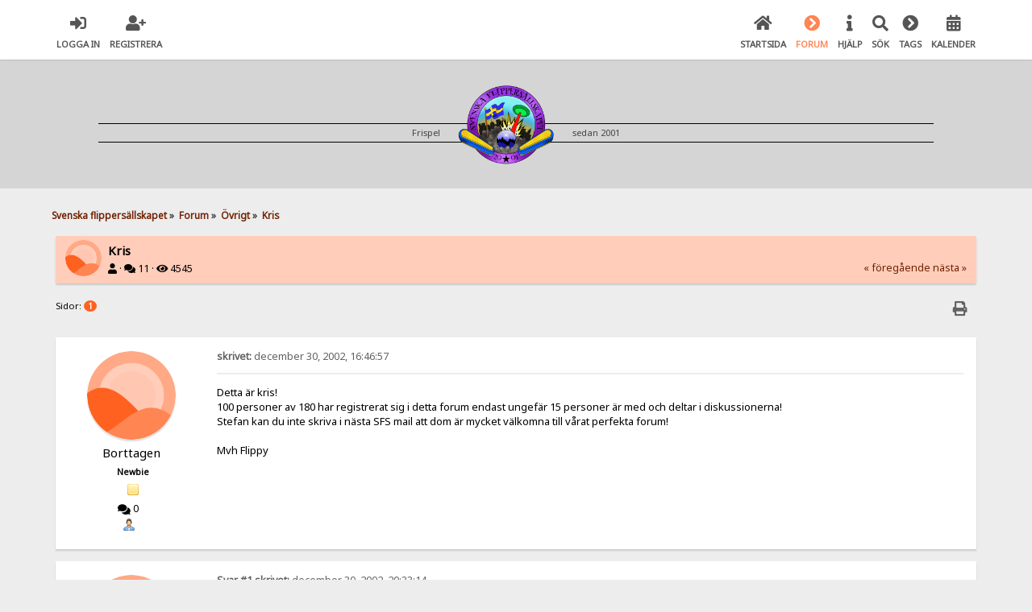

--- FILE ---
content_type: text/html; charset=UTF-8
request_url: https://www.svenskaflippersallskapet.com/ovrigt/kris/
body_size: 10053
content:

<!DOCTYPE html>
<html xmlns="http://www.w3.org/1999/xhtml" lang="sv-SE">
<head>
	<meta charset="UTF-8" />
	<link rel="stylesheet" type="text/css" href="https://www.svenskaflippersallskapet.com/Themes/SunRise20/css/index.css?fin20" />
	<link rel="stylesheet" type="text/css" href="https://www.svenskaflippersallskapet.com/Themes/SunRise20/css/responsive.css?fin20" />
	<link rel="stylesheet" type="text/css" href="https://www.svenskaflippersallskapet.com/Themes/SunRise20/css/fontawesome-all.min.css" />
		<link class="tobeswitched" rel="stylesheet" type="text/css" href="https://www.svenskaflippersallskapet.com/Themes/SunRise20/css/sunrise.css?fin20" />
	<link rel="stylesheet" type="text/css" href="http://www.svenskaflippersallskapet.com/Themes/default/css/webkit.css" /><link rel="stylesheet" href="https://www.svenskaflippersallskapet.com/Themes/SunRise20/css/salesAndHeader.css">
	<script src="https://code.jquery.com/jquery-3.2.1.min.js"></script>
	<script>
		var jq = jQuery.noConflict(true);
	</script><link rel="apple-touch-icon" sizes="57x57" href="https://www.svenskaflippersallskapet.com//apple-icon-57x57.png">
<link rel="apple-touch-icon" sizes="60x60" href="https://www.svenskaflippersallskapet.com//apple-icon-60x60.png">
<link rel="apple-touch-icon" sizes="72x72" href="https://www.svenskaflippersallskapet.com//apple-icon-72x72.png">
<link rel="apple-touch-icon" sizes="76x76" href="https://www.svenskaflippersallskapet.com//apple-icon-76x76.png">
<link rel="apple-touch-icon" sizes="114x114" href="https://www.svenskaflippersallskapet.com//apple-icon-114x114.png">
<link rel="apple-touch-icon" sizes="120x120" href="https://www.svenskaflippersallskapet.com//apple-icon-120x120.png">
<link rel="apple-touch-icon" sizes="144x144" href="https://www.svenskaflippersallskapet.com//apple-icon-144x144.png">
<link rel="apple-touch-icon" sizes="152x152" href="https://www.svenskaflippersallskapet.com//apple-icon-152x152.png">
<link rel="apple-touch-icon" sizes="180x180" href="https://www.svenskaflippersallskapet.com//apple-icon-180x180.png">
<link rel="icon" type="image/png" sizes="192x192"  href="https://www.svenskaflippersallskapet.com//android-icon-192x192.png">
<link rel="icon" type="image/png" sizes="32x32" href="https://www.svenskaflippersallskapet.com//favicon-32x32.png">
<link rel="icon" type="image/png" sizes="96x96" href="https://www.svenskaflippersallskapet.com//favicon-96x96.png">
<link rel="icon" type="image/png" sizes="16x16" href="https://www.svenskaflippersallskapet.com//favicon-16x16.png">
<link rel="manifest" href="https://www.svenskaflippersallskapet.com//manifest.json">
<meta name="msapplication-TileColor" content="#ffffff">
<meta name="msapplication-TileImage" content="/ms-icon-144x144.png">
<meta name="theme-color" content="#ffffff">
	<script src="http://www.svenskaflippersallskapet.com/Themes/default/scripts/script.js?fin20"></script>
	<script src="https://www.svenskaflippersallskapet.com/Themes/SunRise20/scripts/theme.js?fin20"></script>
	<script><!-- // --><![CDATA[
		var smf_theme_url = "https://www.svenskaflippersallskapet.com/Themes/SunRise20";
		var smf_default_theme_url = "http://www.svenskaflippersallskapet.com/Themes/default";
		var smf_images_url = "https://www.svenskaflippersallskapet.com/Themes/SunRise20/images";
		var smf_scripturl = "https://www.svenskaflippersallskapet.com/index.php?PHPSESSID=d50c0afc7c8c03e48922bacc50928947&amp;";
		var smf_iso_case_folding = false;
		var smf_charset = "UTF-8";
		var ajax_notification_text = "Laddar...";
		var ajax_notification_cancel_text = "Avbryt";
	// ]]></script>
	<meta name="viewport" content="width=device-width, initial-scale=1">
	<meta name="theme-color" content="#FF6120">
	<meta name="description" content="Detta är kris!100 personer av 180 har registrerat sig i detta forum endast ungefär 15 personer är med och deltar i diskussioner..." />
	<meta name="keywords" content="flipperspel, pinball, flipper-sm, flipper" />
	<title>Kris - Övrigt - Svenska flippersällskapet</title>
	<link rel="canonical" href="https://www.svenskaflippersallskapet.com/ovrigt/kris/" />
	<link rel="help" href="https://www.svenskaflippersallskapet.com/help/?PHPSESSID=d50c0afc7c8c03e48922bacc50928947" />
	<link rel="search" href="https://www.svenskaflippersallskapet.com/search/?PHPSESSID=d50c0afc7c8c03e48922bacc50928947" />
	<link rel="contents" href="https://www.svenskaflippersallskapet.com/index.php?PHPSESSID=d50c0afc7c8c03e48922bacc50928947" />
	<link rel="alternate" type="application/rss+xml" title="Svenska flippersällskapet - RSS" href="https://www.svenskaflippersallskapet.com/.xml/?type=rss;PHPSESSID=d50c0afc7c8c03e48922bacc50928947" />
	<link rel="prev" href="https://www.svenskaflippersallskapet.com/ovrigt/kris/?prev_next=prev;PHPSESSID=d50c0afc7c8c03e48922bacc50928947" />
	<link rel="next" href="https://www.svenskaflippersallskapet.com/ovrigt/kris/?prev_next=next;PHPSESSID=d50c0afc7c8c03e48922bacc50928947" />
	<link rel="index" href="https://www.svenskaflippersallskapet.com/ovrigt/?PHPSESSID=d50c0afc7c8c03e48922bacc50928947" />
	<style>
		.ila_attach {width: auto; height: auto; max-width: 100%; max-height: auto;}
		.ila_span {display: block; padding-left: 1.2em; margin-top: -2.0em;}
		.ila_link {display: block; margin-left: 1.2em; white-space: nowrap; overflow: hidden; text-overflow: ellipsis;}
		.ila_img {float: left; margin-top: 0.5em;}
	</style>
	<link rel="stylesheet" type="text/css" id="portal_css" href="http://www.svenskaflippersallskapet.com/Themes/default/css/portal.css" />
	<script type="text/javascript" src="http://www.svenskaflippersallskapet.com/Themes/default/scripts/portal.js?237"></script>
	<script type="text/javascript"><!-- // --><![CDATA[
		var sp_images_url = "https://www.svenskaflippersallskapet.com/Themes/SunRise20/images/sp";
		var sp_script_url = "https://www.svenskaflippersallskapet.com/index.php?PHPSESSID=d50c0afc7c8c03e48922bacc50928947&amp;";
		function sp_collapseBlock(id)
		{
			mode = document.getElementById("sp_block_" + id).style.display == "" ? 0 : 1;
			document.cookie = "sp_block_" + id + "=" + (mode ? 0 : 1);
			document.getElementById("sp_collapse_" + id).src = smf_images_url + (mode ? "/collapse.gif" : "/expand.gif");
			document.getElementById("sp_block_" + id).style.display = mode ? "" : "none";
		}
		window.addEventListener("load", sp_image_resize, false);
	// ]]></script>
	<script>
		jq(document).ready(function() {
			jq('.tooltip').tooltipster({
				delay: 0,
				theme: 'tooltipster-borderless'
			});
			jq("ul.quickbuttons:not(.phoneList) li a").each(function() {
				jq(this).tooltipster({
					content: jq(this).find("span"),
					selfDestruction: false,
					// if you use a single element as content for several tooltips, set this option to true
					contentCloning: false,
					delay: 0,
					theme: 'tooltipster-borderless'
				});
			});
		});
	</script>
</head>
<body>
	<header>
		<div class="frame">
			<div id="top_section">
				<div class="wrapper" style="width:90%">
					<div class="user guest">
						<ul class="dropmenu">
							<li><a href="javascript:void(0)" class="firstlevel loginOpen"><i class="fas fa-sign-in-alt"></i>	<span>Logga in</span></a></li>
							<li><a href="https://www.svenskaflippersallskapet.com/register/?PHPSESSID=d50c0afc7c8c03e48922bacc50928947" class="firstlevel"><i class="fas fa-user-plus"></i>	<span>Registrera</span></a></li>
						</ul>
					</div>
		<nav>
			<div class="incarn taphoOnly"><h4>Menu</h4><div class="menuOpener taphoOnlyInline floatright buttonLike" data-state="opened"><i class="fas fa-times"></i></div></div>
			<ul class="dropmenu" id="menu_nav">
				<li id="button_home">
					<a class="firstlevel" href="https://www.svenskaflippersallskapet.com/index.php?PHPSESSID=d50c0afc7c8c03e48922bacc50928947">
						<i class="fas fa-home"></i>
						<span class="last firstlevel">Startsida</span>
						
					</a>
				</li>
				<li id="button_forum">
					<a class="active firstlevel" href="https://www.svenskaflippersallskapet.com/forum/?PHPSESSID=d50c0afc7c8c03e48922bacc50928947">
						<i class="fas fa-chevron-circle-right"></i>
						<span class="firstlevel">Forum</span>
						
					</a>
				</li>
				<li id="button_help">
					<a class="firstlevel" href="https://www.svenskaflippersallskapet.com/index.php?page=how_to;PHPSESSID=d50c0afc7c8c03e48922bacc50928947">
						<i class="fas fa-info"></i>
						<span class="firstlevel">Hjälp</span>
						
					</a>
				</li>
				<li id="button_search">
					<a class="firstlevel" href="https://www.svenskaflippersallskapet.com/search/?PHPSESSID=d50c0afc7c8c03e48922bacc50928947">
						<i class="fas fa-search"></i>
						<span class="firstlevel">Sök</span>
						
					</a>
				</li>
				<li id="button_tags">
					<a class="firstlevel" href="https://www.svenskaflippersallskapet.com/index.php?action=tags;PHPSESSID=d50c0afc7c8c03e48922bacc50928947">
						<i class="fas fa-chevron-circle-right"></i>
						<span class="firstlevel">Tags</span>
						
					</a>
				</li>
				<li id="button_calendar">
					<a class="firstlevel" href="https://www.svenskaflippersallskapet.com/calendar/?PHPSESSID=d50c0afc7c8c03e48922bacc50928947">
						<i class="fas fa-calendar-alt"></i>
						<span class="firstlevel">Kalender</span>
						
					</a>
				</li>
			</ul>
		</nav>
					<div class="menuOpener taphoOnlyInline floatright buttonLike" data-state="closed"><i class="fas fa-bars"></i></div>
				</div>
			</div>
		</div>
			<div id="upper_section" class="middletext">
			  <div class="wrapper" style="width:90%"><div id="logo-header">
		  <div id="ruler">
				<p>Frispel </p>
				<div class="imageHolder">
				<a href="https://www.svenskaflippersallskapet.com">
				<img src="https://www.svenskaflippersallskapet.com/Themes/SunRise20/images/sfs-logotype-400.png" alt="svenska flippersällskapet, flipperspel, köpes och säljes" />
				</a>
				</div>
				<p>sedan 2001</p>
		  </div>
	 </div>
	</div></header>
	<div id="content_section" class="wrapper" style="width:90%">
		<div class="frame">
			<div id="main_content_section">
	<div class="navigate_section">
		<ul>
			<li>
				<a href="https://www.svenskaflippersallskapet.com/forum/?PHPSESSID=d50c0afc7c8c03e48922bacc50928947"><span>Svenska flippersällskapet</span></a> &#187;
			</li>
			<li>
				<a href="https://www.svenskaflippersallskapet.com/forum/?PHPSESSID=d50c0afc7c8c03e48922bacc50928947#c1"><span>Forum</span></a> &#187;
			</li>
			<li>
				<a href="https://www.svenskaflippersallskapet.com/ovrigt/?PHPSESSID=d50c0afc7c8c03e48922bacc50928947"><span>Övrigt</span></a> &#187;
			</li>
			<li class="last">
				<a href="https://www.svenskaflippersallskapet.com/ovrigt/kris/?PHPSESSID=d50c0afc7c8c03e48922bacc50928947"><span>Kris</span></a>
			</li>
		</ul>
	</div>
	<table id="sp_main">
		<tr>
			<td id="sp_center">
			<a id="top"></a>
			<a id="msg1480"></a>
		<div class="threadthis">
			<div class="content">
				<img src="https://www.svenskaflippersallskapet.com/Themes/SunRise20/images/default_avatar.png" class="avatar sr_switchable"/>
				<div class="threadthis_details">
					<h3 class="for_title">
						Kris
					</h3>
					<div class="detailS">
						<i class="fas fa-user"></i>    <a href="https://www.svenskaflippersallskapet.com/profile/?u=99999;PHPSESSID=d50c0afc7c8c03e48922bacc50928947"></a> &middot;
						<i class="fas fa-comments"></i>    11 &middot; <i class="fas fa-eye"></i>    4545<div class="nextlinks"><a href="https://www.svenskaflippersallskapet.com/ovrigt/kris/?prev_next=prev;PHPSESSID=d50c0afc7c8c03e48922bacc50928947#new">&laquo; föregående</a> <a href="https://www.svenskaflippersallskapet.com/ovrigt/kris/?prev_next=next;PHPSESSID=d50c0afc7c8c03e48922bacc50928947#new">nästa &raquo;</a></div>
					</div>
				</div>
			</div>
		</div>
			<div class="pagesection">
				
		<div class="specialBL buttonlist floatright">
			<ul>
				<li><a title="Skriv ut" class="tooltip button_strip_print" href="https://www.svenskaflippersallskapet.com/ovrigt/kris/?action=printpage;PHPSESSID=d50c0afc7c8c03e48922bacc50928947" rel="new_win nofollow"><span class="last">Skriv ut</span></a></li>
			</ul>
		</div>
				<div class="pagelinks floatleft">Sidor: <strong class='navPages active'>1</strong> </div>
			</div>
			<div id="forumposts">
				<form action="https://www.svenskaflippersallskapet.com/ovrigt/kris/?action=quickmod2;PHPSESSID=d50c0afc7c8c03e48922bacc50928947" method="post" accept-charset="UTF-8" name="quickModForm" id="quickModForm" style="margin: 0;" onsubmit="return oQuickModify.bInEditMode ? oQuickModify.modifySave('ee3ceda8ee46c067ce176ad805976605', 'a0357d3') : false">
				<div class="windowbg">
					<span class="topslice"><span></span></span>
					<div class="post_wrapper phoneVflow">
						<div class="poster">
								<div class="avatar">
									<a href="">
										<img src="https://www.svenskaflippersallskapet.com/Themes/SunRise20/images/default_avatar.png" class="avatar sr_switchable"/>
									</a>
								</div>
							<h4>
								<a href="https://www.svenskaflippersallskapet.com/profile/?u=10;PHPSESSID=d50c0afc7c8c03e48922bacc50928947" title="Visa profil för Borttagen">Borttagen</a>
							</h4>
							<ul class="reset smalltext" id="msg_1480_extra_info">
								<li class="postgroup" >Newbie</li>
								<li class="stars"><img src="https://www.svenskaflippersallskapet.com/Themes/SunRise20/images/star.gif" alt="*" /></li><ul class="greezeInsider">
								<li class="postcount"><i class="fas fa-comments"></i>    <strong class="sr_hidden">Antal inlägg:</strong> 0</li></ul>
								<li class="profile">
									<ul>
										<li><a href="https://www.svenskaflippersallskapet.com/profile/?u=10;PHPSESSID=d50c0afc7c8c03e48922bacc50928947"><img src="https://www.svenskaflippersallskapet.com/Themes/SunRise20/images/icons/profile_sm.gif" alt="Visa profil" title="Visa profil" class="tooltip"/></a></li>
									</ul>
								</li>
							</ul>
						</div>
						<div class="postarea">
							<div class="flow_hidden phoneVflow">
								<div class="keyinfo">
									<h5 id="subject_1480" style="display:none;">
										<a href="https://www.svenskaflippersallskapet.com/ovrigt/kris/msg1480/?PHPSESSID=d50c0afc7c8c03e48922bacc50928947#msg1480" rel="nofollow">Kris</a>
									</h5>
									<div class="time_posted">
										<a href="https://www.svenskaflippersallskapet.com/ovrigt/kris/msg1480/?PHPSESSID=d50c0afc7c8c03e48922bacc50928947#msg1480" class="time_posted_href">
											<strong> skrivet:</strong> december 30, 2002, 16:46:57
										</a>
									</div><div id="msg_1480_quick_mod"></div>
								</div>
						</div>
							<div class="post">
								<div class="inner" id="msg_1480">Detta är kris!<br />100 personer av 180 har registrerat sig i detta forum endast ungefär 15 personer är med och deltar i diskussionerna!<br />Stefan kan du inte skriva i nästa SFS mail att dom är mycket välkomna till vårat perfekta forum!<br /><br />Mvh Flippy</div>
							</div>

						<div class="moderatorbar">
							<div class="smalltext modified" id="modified_1480">
							</div>
							<div class="smalltext reportlinks">
							</div>
						</div>
						<br class="clear">
						</div>
					</div>
					<span class="botslice"><span></span></span>
				</div>
				<hr class="post_separator" />
				<a id="msg1482"></a>
				<div class="windowbg2">
					<span class="topslice"><span></span></span>
					<div class="post_wrapper phoneVflow">
						<div class="poster">
								<div class="avatar">
									<a href="">
										<img src="https://www.svenskaflippersallskapet.com/Themes/SunRise20/images/default_avatar.png" class="avatar sr_switchable"/>
									</a>
								</div>
							<h4>
								<a href="https://www.svenskaflippersallskapet.com/profile/?u=2;PHPSESSID=d50c0afc7c8c03e48922bacc50928947" title="Visa profil för Pinballark">Pinballark</a>
							</h4>
							<ul class="reset smalltext" id="msg_1482_extra_info">
								<li class="postgroup" >Hero Member</li>
								<li class="stars"><img src="https://www.svenskaflippersallskapet.com/Themes/SunRise20/images/star.gif" alt="*" /><img src="https://www.svenskaflippersallskapet.com/Themes/SunRise20/images/star.gif" alt="*" /><img src="https://www.svenskaflippersallskapet.com/Themes/SunRise20/images/star.gif" alt="*" /><img src="https://www.svenskaflippersallskapet.com/Themes/SunRise20/images/star.gif" alt="*" /><img src="https://www.svenskaflippersallskapet.com/Themes/SunRise20/images/star.gif" alt="*" /></li><ul class="greezeInsider">
								<li class="postcount"><i class="fas fa-comments"></i>    <strong class="sr_hidden">Antal inlägg:</strong> 1117</li></ul>
								<li class="profile">
									<ul>
										<li><a href="https://www.svenskaflippersallskapet.com/profile/?u=2;PHPSESSID=d50c0afc7c8c03e48922bacc50928947"><img src="https://www.svenskaflippersallskapet.com/Themes/SunRise20/images/icons/profile_sm.gif" alt="Visa profil" title="Visa profil" class="tooltip"/></a></li>
									</ul>
								</li>
								<li class="custom">Stad: Kalmar</li>
							</ul>
						</div>
						<div class="postarea">
							<div class="flow_hidden phoneVflow">
								<div class="keyinfo">
									<h5 id="subject_1482" style="display:none;">
										<a href="https://www.svenskaflippersallskapet.com/ovrigt/kris/msg1482/?PHPSESSID=d50c0afc7c8c03e48922bacc50928947#msg1482" rel="nofollow">Kris</a>
									</h5>
									<div class="time_posted">
										<a href="https://www.svenskaflippersallskapet.com/ovrigt/kris/msg1482/?PHPSESSID=d50c0afc7c8c03e48922bacc50928947#msg1482" class="time_posted_href">
											<strong>Svar #1 skrivet:</strong> december 30, 2002, 20:33:14
										</a>
									</div><div id="msg_1482_quick_mod"></div>
								</div>
						</div>
							<div class="post">
								<div class="inner" id="msg_1482">Hej.<br />Visst ska jag påminna om det, men jag tror dom flesta känner till forumet.<br />Alla är inte lika intresserade av att skriva och svara på inlägg i samma takt som dom mest aktiva.<br />Men jag är övertygad om att dom flesta i SFS-föreningen vänder sig hit i första hand om dom verkligen har något att fråga eller att sälja/köpa.<br />Många läser nog med stort intresse alla/många inlägg utan att besvara.<br />;-)<br /><br />Stefan</div>
							</div>

						<div class="moderatorbar">
							<div class="smalltext modified" id="modified_1482">
							</div>
							<div class="smalltext reportlinks">
							</div>
						</div>
						<br class="clear">
						</div>
					</div>
					<span class="botslice"><span></span></span>
				</div>
				<hr class="post_separator" />
				<a id="msg1483"></a>
				<div class="windowbg">
					<span class="topslice"><span></span></span>
					<div class="post_wrapper phoneVflow">
						<div class="poster">
								<div class="avatar">
									<a href="">
										<img src="https://www.svenskaflippersallskapet.com/Themes/SunRise20/images/default_avatar.png" class="avatar sr_switchable"/>
									</a>
								</div>
							<h4>
								<a href="https://www.svenskaflippersallskapet.com/profile/?u=1;PHPSESSID=d50c0afc7c8c03e48922bacc50928947" title="Visa profil för Sonar">Sonar</a>
							</h4>
							<ul class="reset smalltext" id="msg_1483_extra_info">
								<li class="membergroup" >Hero Member</li>
								<li class="postgroup" >Hero Member</li>
								<li class="stars"><img src="https://www.svenskaflippersallskapet.com/Themes/SunRise20/images/star.gif" alt="*" /><img src="https://www.svenskaflippersallskapet.com/Themes/SunRise20/images/star.gif" alt="*" /><img src="https://www.svenskaflippersallskapet.com/Themes/SunRise20/images/star.gif" alt="*" /><img src="https://www.svenskaflippersallskapet.com/Themes/SunRise20/images/star.gif" alt="*" /><img src="https://www.svenskaflippersallskapet.com/Themes/SunRise20/images/star.gif" alt="*" /></li><ul class="greezeInsider">
								<li class="postcount"><i class="fas fa-comments"></i>    <strong class="sr_hidden">Antal inlägg:</strong> 2937</li></ul>
								<li class="profile">
									<ul>
										<li><a href="https://www.svenskaflippersallskapet.com/profile/?u=1;PHPSESSID=d50c0afc7c8c03e48922bacc50928947"><img src="https://www.svenskaflippersallskapet.com/Themes/SunRise20/images/icons/profile_sm.gif" alt="Visa profil" title="Visa profil" class="tooltip"/></a></li>
									</ul>
								</li>
							</ul>
						</div>
						<div class="postarea">
							<div class="flow_hidden phoneVflow">
								<div class="keyinfo">
									<h5 id="subject_1483" style="display:none;">
										<a href="https://www.svenskaflippersallskapet.com/ovrigt/kris/msg1483/?PHPSESSID=d50c0afc7c8c03e48922bacc50928947#msg1483" rel="nofollow">Kris</a>
									</h5>
									<div class="time_posted">
										<a href="https://www.svenskaflippersallskapet.com/ovrigt/kris/msg1483/?PHPSESSID=d50c0afc7c8c03e48922bacc50928947#msg1483" class="time_posted_href">
											<strong>Svar #2 skrivet:</strong> december 30, 2002, 21:44:35
										</a>
									</div><div id="msg_1483_quick_mod"></div>
								</div>
						</div>
							<div class="post">
								<div class="inner" id="msg_1483"><div class="quoteheader"><div class="topslice_quote">Citera</div></div><blockquote class="bbc_standard_quote">Många läser nog med stort intresse alla/många inlägg utan att besvara.</blockquote><div class="quotefooter"><div class="botslice_quote"></div></div><br /><br />så kallade lurkers ;-)</div>
							</div>

						<div class="moderatorbar">
							<div class="smalltext modified" id="modified_1483">
							</div>
							<div class="smalltext reportlinks">
							</div>
						</div>
						<br class="clear">
						</div>
					</div>
					<span class="botslice"><span></span></span>
				</div>
				<hr class="post_separator" />
				<a id="msg1486"></a>
				<div class="windowbg2">
					<span class="topslice"><span></span></span>
					<div class="post_wrapper phoneVflow">
						<div class="poster">
								<div class="avatar">
									<a href="">
										<img src="https://www.svenskaflippersallskapet.com/Themes/SunRise20/images/default_avatar.png" class="avatar sr_switchable"/>
									</a>
								</div>
							<h4>
								<a href="https://www.svenskaflippersallskapet.com/profile/?u=79;PHPSESSID=d50c0afc7c8c03e48922bacc50928947" title="Visa profil för MS">MS</a>
							</h4>
							<ul class="reset smalltext" id="msg_1486_extra_info">
								<li class="postgroup" >Hero Member</li>
								<li class="stars"><img src="https://www.svenskaflippersallskapet.com/Themes/SunRise20/images/star.gif" alt="*" /><img src="https://www.svenskaflippersallskapet.com/Themes/SunRise20/images/star.gif" alt="*" /><img src="https://www.svenskaflippersallskapet.com/Themes/SunRise20/images/star.gif" alt="*" /><img src="https://www.svenskaflippersallskapet.com/Themes/SunRise20/images/star.gif" alt="*" /><img src="https://www.svenskaflippersallskapet.com/Themes/SunRise20/images/star.gif" alt="*" /></li><ul class="greezeInsider">
								<li class="postcount"><i class="fas fa-comments"></i>    <strong class="sr_hidden">Antal inlägg:</strong> 1253</li></ul>
								<li class="profile">
									<ul>
										<li><a href="https://www.svenskaflippersallskapet.com/profile/?u=79;PHPSESSID=d50c0afc7c8c03e48922bacc50928947"><img src="https://www.svenskaflippersallskapet.com/Themes/SunRise20/images/icons/profile_sm.gif" alt="Visa profil" title="Visa profil" class="tooltip"/></a></li>
									</ul>
								</li>
								<li class="custom">Stad: Alingsås</li>
							</ul>
						</div>
						<div class="postarea">
							<div class="flow_hidden phoneVflow">
								<div class="keyinfo">
									<h5 id="subject_1486" style="display:none;">
										<a href="https://www.svenskaflippersallskapet.com/ovrigt/kris/msg1486/?PHPSESSID=d50c0afc7c8c03e48922bacc50928947#msg1486" rel="nofollow">Kris</a>
									</h5>
									<div class="time_posted">
										<a href="https://www.svenskaflippersallskapet.com/ovrigt/kris/msg1486/?PHPSESSID=d50c0afc7c8c03e48922bacc50928947#msg1486" class="time_posted_href">
											<strong>Svar #3 skrivet:</strong> december 30, 2002, 23:34:51
										</a>
									</div><div id="msg_1486_quick_mod"></div>
								</div>
						</div>
							<div class="post">
								<div class="inner" id="msg_1486">Hej Flippy<br /><br />Jag vill inte på något sätt bidra till att förvärra denna kris, så därför lovar jag på heder och samvete att åtminstone posta en si så där 3-4 inlägg under nästa år:-D:-D:-D<br /><br />Markus</div>
							</div>

						<div class="moderatorbar">
							<div class="smalltext modified" id="modified_1486">
							</div>
							<div class="smalltext reportlinks">
							</div>
						</div>
						<br class="clear">
						</div>
					</div>
					<span class="botslice"><span></span></span>
				</div>
				<hr class="post_separator" />
				<a id="msg1487"></a>
				<div class="windowbg">
					<span class="topslice"><span></span></span>
					<div class="post_wrapper phoneVflow">
						<div class="poster">
								<div class="avatar">
									<a href="">
										<img src="https://www.svenskaflippersallskapet.com/Themes/SunRise20/images/default_avatar.png" class="avatar sr_switchable"/>
									</a>
								</div>
							<h4>
								<a href="https://www.svenskaflippersallskapet.com/profile/?u=13;PHPSESSID=d50c0afc7c8c03e48922bacc50928947" title="Visa profil för Jesper">Jesper</a>
							</h4>
							<ul class="reset smalltext" id="msg_1487_extra_info">
								<li class="postgroup" >Sr. Member</li>
								<li class="stars"><img src="https://www.svenskaflippersallskapet.com/Themes/SunRise20/images/star.gif" alt="*" /><img src="https://www.svenskaflippersallskapet.com/Themes/SunRise20/images/star.gif" alt="*" /><img src="https://www.svenskaflippersallskapet.com/Themes/SunRise20/images/star.gif" alt="*" /><img src="https://www.svenskaflippersallskapet.com/Themes/SunRise20/images/star.gif" alt="*" /></li><ul class="greezeInsider">
								<li class="postcount"><i class="fas fa-comments"></i>    <strong class="sr_hidden">Antal inlägg:</strong> 335</li></ul>
								<li class="profile">
									<ul>
										<li><a href="https://www.svenskaflippersallskapet.com/profile/?u=13;PHPSESSID=d50c0afc7c8c03e48922bacc50928947"><img src="https://www.svenskaflippersallskapet.com/Themes/SunRise20/images/icons/profile_sm.gif" alt="Visa profil" title="Visa profil" class="tooltip"/></a></li>
									</ul>
								</li>
								<li class="custom">Stad: Partille</li>
							</ul>
						</div>
						<div class="postarea">
							<div class="flow_hidden phoneVflow">
								<div class="keyinfo">
									<h5 id="subject_1487" style="display:none;">
										<a href="https://www.svenskaflippersallskapet.com/ovrigt/kris/msg1487/?PHPSESSID=d50c0afc7c8c03e48922bacc50928947#msg1487" rel="nofollow">Kris</a>
									</h5>
									<div class="time_posted">
										<a href="https://www.svenskaflippersallskapet.com/ovrigt/kris/msg1487/?PHPSESSID=d50c0afc7c8c03e48922bacc50928947#msg1487" class="time_posted_href">
											<strong>Svar #4 skrivet:</strong> december 30, 2002, 23:41:30
										</a>
									</div><div id="msg_1487_quick_mod"></div>
								</div>
						</div>
							<div class="post">
								<div class="inner" id="msg_1487">Kollar in forumet nästan dagligen, men känner att jag inte har mycket att tillföra eftersom jag inte är expert vare sig på att spela eller att meka. Skall dock skaffa säsongskort till Liseberg nästa år, och spela lite mer än vad jag gör nu. Har tröttnat lite på mitt High Speed som står bredvid mig... Vill ha ett nytt! <br />Hmmm... Frågan är om man skall köpa ny windsurfingutrustning, eller ett nytt flipperspel... :-D<br /><br />EDIT: stavfel<br /><br />/Jesper (lurker)</div>
							</div>

						<div class="moderatorbar">
							<div class="smalltext modified" id="modified_1487">
								&#171; <em>Senast ändrad: december 30, 2002, 23:55:06 av Jesper</em> &#187;
							</div>
							<div class="smalltext reportlinks">
							</div>
						</div>
						<br class="clear">
						</div>
					</div>
					<span class="botslice"><span></span></span>
				</div>
				<hr class="post_separator" />
				<a id="msg1496"></a>
				<div class="windowbg2">
					<span class="topslice"><span></span></span>
					<div class="post_wrapper phoneVflow">
						<div class="poster">
								<div class="avatar">
									<a href="">
										<img src="https://www.svenskaflippersallskapet.com/Themes/SunRise20/images/default_avatar.png" class="avatar sr_switchable"/>
									</a>
								</div>
							<h4>
								<a href="https://www.svenskaflippersallskapet.com/profile/?u=123;PHPSESSID=d50c0afc7c8c03e48922bacc50928947" title="Visa profil för nymph">nymph</a>
							</h4>
							<ul class="reset smalltext" id="msg_1496_extra_info">
								<li class="postgroup" >Jr. Member</li>
								<li class="stars"><img src="https://www.svenskaflippersallskapet.com/Themes/SunRise20/images/star.gif" alt="*" /><img src="https://www.svenskaflippersallskapet.com/Themes/SunRise20/images/star.gif" alt="*" /></li><ul class="greezeInsider">
								<li class="postcount"><i class="fas fa-comments"></i>    <strong class="sr_hidden">Antal inlägg:</strong> 93</li></ul>
								<li class="profile">
									<ul>
										<li><a href="https://www.svenskaflippersallskapet.com/profile/?u=123;PHPSESSID=d50c0afc7c8c03e48922bacc50928947"><img src="https://www.svenskaflippersallskapet.com/Themes/SunRise20/images/icons/profile_sm.gif" alt="Visa profil" title="Visa profil" class="tooltip"/></a></li>
									</ul>
								</li>
								<li class="custom">Stad: Linköping</li>
							</ul>
						</div>
						<div class="postarea">
							<div class="flow_hidden phoneVflow">
								<div class="keyinfo">
									<h5 id="subject_1496" style="display:none;">
										<a href="https://www.svenskaflippersallskapet.com/ovrigt/kris/msg1496/?PHPSESSID=d50c0afc7c8c03e48922bacc50928947#msg1496" rel="nofollow">Kris</a>
									</h5>
									<div class="time_posted">
										<a href="https://www.svenskaflippersallskapet.com/ovrigt/kris/msg1496/?PHPSESSID=d50c0afc7c8c03e48922bacc50928947#msg1496" class="time_posted_href">
											<strong>Svar #5 skrivet:</strong> december 31, 2002, 13:24:06
										</a>
									</div><div id="msg_1496_quick_mod"></div>
								</div>
						</div>
							<div class="post">
								<div class="inner" id="msg_1496">Jesper:<br /><br />vi kan byta, du får min surfutrustning om jag får ditt flipper :-P<br /><br />/nymph</div>
							</div>

						<div class="moderatorbar">
							<div class="smalltext modified" id="modified_1496">
							</div>
							<div class="smalltext reportlinks">
							</div>
						</div>
						<br class="clear">
						</div>
					</div>
					<span class="botslice"><span></span></span>
				</div>
				<hr class="post_separator" />
				<a id="msg1504"></a>
				<div class="windowbg">
					<span class="topslice"><span></span></span>
					<div class="post_wrapper phoneVflow">
						<div class="poster">
								<div class="avatar">
									<a href="">
										<img src="https://www.svenskaflippersallskapet.com/Themes/SunRise20/images/default_avatar.png" class="avatar sr_switchable"/>
									</a>
								</div>
							<h4>
								<a href="https://www.svenskaflippersallskapet.com/profile/?u=49;PHPSESSID=d50c0afc7c8c03e48922bacc50928947" title="Visa profil för johan">johan</a>
							</h4>
							<ul class="reset smalltext" id="msg_1504_extra_info">
								<li class="postgroup" >Sr. Member</li>
								<li class="stars"><img src="https://www.svenskaflippersallskapet.com/Themes/SunRise20/images/star.gif" alt="*" /><img src="https://www.svenskaflippersallskapet.com/Themes/SunRise20/images/star.gif" alt="*" /><img src="https://www.svenskaflippersallskapet.com/Themes/SunRise20/images/star.gif" alt="*" /><img src="https://www.svenskaflippersallskapet.com/Themes/SunRise20/images/star.gif" alt="*" /></li><ul class="greezeInsider">
								<li class="postcount"><i class="fas fa-comments"></i>    <strong class="sr_hidden">Antal inlägg:</strong> 440</li></ul>
								<li class="profile">
									<ul>
										<li><a href="https://www.svenskaflippersallskapet.com/profile/?u=49;PHPSESSID=d50c0afc7c8c03e48922bacc50928947"><img src="https://www.svenskaflippersallskapet.com/Themes/SunRise20/images/icons/profile_sm.gif" alt="Visa profil" title="Visa profil" class="tooltip"/></a></li>
									</ul>
								</li>
								<li class="custom">Stad: Stockholm</li>
							</ul>
						</div>
						<div class="postarea">
							<div class="flow_hidden phoneVflow">
								<div class="keyinfo">
									<h5 id="subject_1504" style="display:none;">
										<a href="https://www.svenskaflippersallskapet.com/ovrigt/kris/msg1504/?PHPSESSID=d50c0afc7c8c03e48922bacc50928947#msg1504" rel="nofollow">Kris</a>
									</h5>
									<div class="time_posted">
										<a href="https://www.svenskaflippersallskapet.com/ovrigt/kris/msg1504/?PHPSESSID=d50c0afc7c8c03e48922bacc50928947#msg1504" class="time_posted_href">
											<strong>Svar #6 skrivet:</strong> december 31, 2002, 22:18:15
										</a>
									</div><div id="msg_1504_quick_mod"></div>
								</div>
						</div>
							<div class="post">
								<div class="inner" id="msg_1504">Jag lurkar också mest, på samma sätt som Jesper. Men jag tycker inte att det är kris, för det är ju ett antal som skriver mer eller mindre varje dag, så vi som bara lurkar har något att läsa. Vi har nytta och nöje av det, även om vi inte postar särskilt ofta.<br /><br />Alldeles nyss såg jag att Mr M säljer tillbehör till flipperspel, så jag tackar för det tipset. Jag håller på och komponerar ett mail till honom just nu.</div>
							</div>

						<div class="moderatorbar">
							<div class="smalltext modified" id="modified_1504">
							</div>
							<div class="smalltext reportlinks">
							</div>
							<div class="signature" id="msg_1504_signature">Det är lika för alla</div>
						</div>
						<br class="clear">
						</div>
					</div>
					<span class="botslice"><span></span></span>
				</div>
				<hr class="post_separator" />
				<a id="msg1522"></a>
				<div class="windowbg2">
					<span class="topslice"><span></span></span>
					<div class="post_wrapper phoneVflow">
						<div class="poster">
								<div class="avatar">
									<a href="">
										<img src="https://www.svenskaflippersallskapet.com/Themes/SunRise20/images/default_avatar.png" class="avatar sr_switchable"/>
									</a>
								</div>
							<h4>
								<a href="https://www.svenskaflippersallskapet.com/profile/?u=10;PHPSESSID=d50c0afc7c8c03e48922bacc50928947" title="Visa profil för Borttagen">Borttagen</a>
							</h4>
							<ul class="reset smalltext" id="msg_1522_extra_info">
								<li class="postgroup" >Newbie</li>
								<li class="stars"><img src="https://www.svenskaflippersallskapet.com/Themes/SunRise20/images/star.gif" alt="*" /></li><ul class="greezeInsider">
								<li class="postcount"><i class="fas fa-comments"></i>    <strong class="sr_hidden">Antal inlägg:</strong> 0</li></ul>
								<li class="profile">
									<ul>
										<li><a href="https://www.svenskaflippersallskapet.com/profile/?u=10;PHPSESSID=d50c0afc7c8c03e48922bacc50928947"><img src="https://www.svenskaflippersallskapet.com/Themes/SunRise20/images/icons/profile_sm.gif" alt="Visa profil" title="Visa profil" class="tooltip"/></a></li>
									</ul>
								</li>
							</ul>
						</div>
						<div class="postarea">
							<div class="flow_hidden phoneVflow">
								<div class="keyinfo">
									<h5 id="subject_1522" style="display:none;">
										<a href="https://www.svenskaflippersallskapet.com/ovrigt/kris/msg1522/?PHPSESSID=d50c0afc7c8c03e48922bacc50928947#msg1522" rel="nofollow">Kris</a>
									</h5>
									<div class="time_posted">
										<a href="https://www.svenskaflippersallskapet.com/ovrigt/kris/msg1522/?PHPSESSID=d50c0afc7c8c03e48922bacc50928947#msg1522" class="time_posted_href">
											<strong>Svar #7 skrivet:</strong> januari 01, 2003, 22:06:33
										</a>
									</div><div id="msg_1522_quick_mod"></div>
								</div>
						</div>
							<div class="post">
								<div class="inner" id="msg_1522">Man MÅSTE ju inte vara lika insnöad som t.ex. mig för att posta. hehe... &quot;nybörjar&quot; frågor skulle jag gärna svara på och lämna det lite mer avancerade till andra. Så, posta på för allt vad tyget håller.</div>
							</div>

						<div class="moderatorbar">
							<div class="smalltext modified" id="modified_1522">
							</div>
							<div class="smalltext reportlinks">
							</div>
						</div>
						<br class="clear">
						</div>
					</div>
					<span class="botslice"><span></span></span>
				</div>
				<hr class="post_separator" />
				<a id="msg1530"></a>
				<div class="windowbg">
					<span class="topslice"><span></span></span>
					<div class="post_wrapper phoneVflow">
						<div class="poster">
								<div class="avatar">
									<a href="">
										<img src="https://www.svenskaflippersallskapet.com/Themes/SunRise20/images/default_avatar.png" class="avatar sr_switchable"/>
									</a>
								</div>
							<h4>
								<a href="https://www.svenskaflippersallskapet.com/profile/?u=14;PHPSESSID=d50c0afc7c8c03e48922bacc50928947" title="Visa profil för MAW">MAW</a>
							</h4>
							<ul class="reset smalltext" id="msg_1530_extra_info">
								<li class="postgroup" >Hero Member</li>
								<li class="stars"><img src="https://www.svenskaflippersallskapet.com/Themes/SunRise20/images/star.gif" alt="*" /><img src="https://www.svenskaflippersallskapet.com/Themes/SunRise20/images/star.gif" alt="*" /><img src="https://www.svenskaflippersallskapet.com/Themes/SunRise20/images/star.gif" alt="*" /><img src="https://www.svenskaflippersallskapet.com/Themes/SunRise20/images/star.gif" alt="*" /><img src="https://www.svenskaflippersallskapet.com/Themes/SunRise20/images/star.gif" alt="*" /></li><ul class="greezeInsider">
								<li class="postcount"><i class="fas fa-comments"></i>    <strong class="sr_hidden">Antal inlägg:</strong> 679</li></ul>
								<li class="profile">
									<ul>
										<li><a href="https://www.svenskaflippersallskapet.com/profile/?u=14;PHPSESSID=d50c0afc7c8c03e48922bacc50928947"><img src="https://www.svenskaflippersallskapet.com/Themes/SunRise20/images/icons/profile_sm.gif" alt="Visa profil" title="Visa profil" class="tooltip"/></a></li>
									</ul>
								</li>
								<li class="custom">Stad: Färjestaden</li>
							</ul>
						</div>
						<div class="postarea">
							<div class="flow_hidden phoneVflow">
								<div class="keyinfo">
									<h5 id="subject_1530" style="display:none;">
										<a href="https://www.svenskaflippersallskapet.com/ovrigt/kris/msg1530/?PHPSESSID=d50c0afc7c8c03e48922bacc50928947#msg1530" rel="nofollow">Kris</a>
									</h5>
									<div class="time_posted">
										<a href="https://www.svenskaflippersallskapet.com/ovrigt/kris/msg1530/?PHPSESSID=d50c0afc7c8c03e48922bacc50928947#msg1530" class="time_posted_href">
											<strong>Svar #8 skrivet:</strong> januari 02, 2003, 09:14:06
										</a>
									</div><div id="msg_1530_quick_mod"></div>
								</div>
						</div>
							<div class="post">
								<div class="inner" id="msg_1530">Ytterligare en bidragande faktor kan ju vara att Arne på Nöjesmaskiner inte längre länkar direkt till forumet från sin första sida.<br />Någon som vet varför?:-o</div>
							</div>

						<div class="moderatorbar">
							<div class="smalltext modified" id="modified_1530">
							</div>
							<div class="smalltext reportlinks">
							</div>
						</div>
						<br class="clear">
						</div>
					</div>
					<span class="botslice"><span></span></span>
				</div>
				<hr class="post_separator" />
				<a id="msg1534"></a>
				<div class="windowbg2">
					<span class="topslice"><span></span></span>
					<div class="post_wrapper phoneVflow">
						<div class="poster">
								<div class="avatar">
									<a href="">
										<img src="https://www.svenskaflippersallskapet.com/Themes/SunRise20/images/default_avatar.png" class="avatar sr_switchable"/>
									</a>
								</div>
							<h4>
								<a href="https://www.svenskaflippersallskapet.com/profile/?u=74;PHPSESSID=d50c0afc7c8c03e48922bacc50928947" title="Visa profil för LDK">LDK</a>
							</h4>
							<ul class="reset smalltext" id="msg_1534_extra_info">
								<li class="postgroup" >Hero Member</li>
								<li class="stars"><img src="https://www.svenskaflippersallskapet.com/Themes/SunRise20/images/star.gif" alt="*" /><img src="https://www.svenskaflippersallskapet.com/Themes/SunRise20/images/star.gif" alt="*" /><img src="https://www.svenskaflippersallskapet.com/Themes/SunRise20/images/star.gif" alt="*" /><img src="https://www.svenskaflippersallskapet.com/Themes/SunRise20/images/star.gif" alt="*" /><img src="https://www.svenskaflippersallskapet.com/Themes/SunRise20/images/star.gif" alt="*" /></li><ul class="greezeInsider">
								<li class="postcount"><i class="fas fa-comments"></i>    <strong class="sr_hidden">Antal inlägg:</strong> 2288</li></ul>
								<li class="profile">
									<ul>
										<li><a href="https://www.svenskaflippersallskapet.com/profile/?u=74;PHPSESSID=d50c0afc7c8c03e48922bacc50928947"><img src="https://www.svenskaflippersallskapet.com/Themes/SunRise20/images/icons/profile_sm.gif" alt="Visa profil" title="Visa profil" class="tooltip"/></a></li>
									</ul>
								</li>
								<li class="custom">Stad: Uppsala</li>
							</ul>
						</div>
						<div class="postarea">
							<div class="flow_hidden phoneVflow">
								<div class="keyinfo">
									<h5 id="subject_1534" style="display:none;">
										<a href="https://www.svenskaflippersallskapet.com/ovrigt/kris/msg1534/?PHPSESSID=d50c0afc7c8c03e48922bacc50928947#msg1534" rel="nofollow">Kris</a>
									</h5>
									<div class="time_posted">
										<a href="https://www.svenskaflippersallskapet.com/ovrigt/kris/msg1534/?PHPSESSID=d50c0afc7c8c03e48922bacc50928947#msg1534" class="time_posted_href">
											<strong>Svar #9 skrivet:</strong> januari 02, 2003, 14:00:09
										</a>
									</div><div id="msg_1534_quick_mod"></div>
								</div>
						</div>
							<div class="post">
								<div class="inner" id="msg_1534">Kan ju bero på det här:<br /><br /><a href="http://www.ljungstrom.com/flipperforum/showthread.php?id=158&amp;lastvisit=2003-01-02,%2000:42:09#new" class="bbc_link" target="_blank" rel="noopener noreferrer">Tidigare inlägg på forumet (bläddra ner till Patriks inlägg)</a><br /><br />Synd om detta är anledningen. Men det kan ju även ha någon annan orsak förstås.</div>
							</div>

						<div class="moderatorbar">
							<div class="smalltext modified" id="modified_1534">
								&#171; <em>Senast ändrad: januari 02, 2003, 14:02:18 av LDK</em> &#187;
							</div>
							<div class="smalltext reportlinks">
							</div>
						</div>
						<br class="clear">
						</div>
					</div>
					<span class="botslice"><span></span></span>
				</div>
				<hr class="post_separator" />
				<a id="msg1661"></a>
				<div class="windowbg">
					<span class="topslice"><span></span></span>
					<div class="post_wrapper phoneVflow">
						<div class="poster">
								<div class="avatar">
									<a href="">
										<img src="https://www.svenskaflippersallskapet.com/Themes/SunRise20/images/default_avatar.png" class="avatar sr_switchable"/>
									</a>
								</div>
							<h4>
								<a href="https://www.svenskaflippersallskapet.com/profile/?u=2;PHPSESSID=d50c0afc7c8c03e48922bacc50928947" title="Visa profil för Pinballark">Pinballark</a>
							</h4>
							<ul class="reset smalltext" id="msg_1661_extra_info">
								<li class="postgroup" >Hero Member</li>
								<li class="stars"><img src="https://www.svenskaflippersallskapet.com/Themes/SunRise20/images/star.gif" alt="*" /><img src="https://www.svenskaflippersallskapet.com/Themes/SunRise20/images/star.gif" alt="*" /><img src="https://www.svenskaflippersallskapet.com/Themes/SunRise20/images/star.gif" alt="*" /><img src="https://www.svenskaflippersallskapet.com/Themes/SunRise20/images/star.gif" alt="*" /><img src="https://www.svenskaflippersallskapet.com/Themes/SunRise20/images/star.gif" alt="*" /></li><ul class="greezeInsider">
								<li class="postcount"><i class="fas fa-comments"></i>    <strong class="sr_hidden">Antal inlägg:</strong> 1117</li></ul>
								<li class="profile">
									<ul>
										<li><a href="https://www.svenskaflippersallskapet.com/profile/?u=2;PHPSESSID=d50c0afc7c8c03e48922bacc50928947"><img src="https://www.svenskaflippersallskapet.com/Themes/SunRise20/images/icons/profile_sm.gif" alt="Visa profil" title="Visa profil" class="tooltip"/></a></li>
									</ul>
								</li>
								<li class="custom">Stad: Kalmar</li>
							</ul>
						</div>
						<div class="postarea">
							<div class="flow_hidden phoneVflow">
								<div class="keyinfo">
									<h5 id="subject_1661" style="display:none;">
										<a href="https://www.svenskaflippersallskapet.com/ovrigt/kris/msg1661/?PHPSESSID=d50c0afc7c8c03e48922bacc50928947#msg1661" rel="nofollow">Kris</a>
									</h5>
									<div class="time_posted">
										<a href="https://www.svenskaflippersallskapet.com/ovrigt/kris/msg1661/?PHPSESSID=d50c0afc7c8c03e48922bacc50928947#msg1661" class="time_posted_href">
											<strong>Svar #10 skrivet:</strong> januari 06, 2003, 01:46:35
										</a>
									</div><div id="msg_1661_quick_mod"></div>
								</div>
						</div>
							<div class="post">
								<div class="inner" id="msg_1661">Hej.<br />Känsligt det här.<br /><br />Arne vill givetvis inte länka till en sida/forum där det snackas obefogad skit om honom, det skulle ingen av oss andra heller vilja.<br />Patrik har dock tagit tillbaks sitt påhopp, så jag är övertygad/förhoppningsfull om att Arne snart fixar till länken igen.<br /><br />Många har nog följt detta snack, och ingen vill att det ska upprepas igen.<br /><br />Forumet vinner på att han länkar folk hit, och han vinner på att vi länkar till honom.<br />Allt i en possitiv anda givetvis!<br /><br />:-)<br />Stefan</div>
							</div>

						<div class="moderatorbar">
							<div class="smalltext modified" id="modified_1661">
								&#171; <em>Senast ändrad: januari 06, 2003, 02:02:11 av Pinballark</em> &#187;
							</div>
							<div class="smalltext reportlinks">
							</div>
						</div>
						<br class="clear">
						</div>
					</div>
					<span class="botslice"><span></span></span>
				</div>
				<hr class="post_separator" />
				</form>
			</div>
			<a id="lastPost"></a>
			<div class="pagesection">
				
		<div class="specialBL buttonlist floatright">
			<ul>
				<li><a title="Skriv ut" class="tooltip button_strip_print" href="https://www.svenskaflippersallskapet.com/ovrigt/kris/?action=printpage;PHPSESSID=d50c0afc7c8c03e48922bacc50928947" rel="new_win nofollow"><span class="last">Skriv ut</span></a></li>
			</ul>
		</div>
				<div id="moderationbuttons"></div>
				<div class="pagelinks floatleft">Sidor: <strong class='navPages active'>1</strong> </div>
			</div>
			<div class="clearfix windowbg largepadding">


				<b>Tags: </b>
				</div>
	<div class="navigate_section">
		<ul>
			<li>
				<a href="https://www.svenskaflippersallskapet.com/forum/?PHPSESSID=d50c0afc7c8c03e48922bacc50928947"><span>Svenska flippersällskapet</span></a> &#187;
			</li>
			<li>
				<a href="https://www.svenskaflippersallskapet.com/forum/?PHPSESSID=d50c0afc7c8c03e48922bacc50928947#c1"><span>Forum</span></a> &#187;
			</li>
			<li>
				<a href="https://www.svenskaflippersallskapet.com/ovrigt/?PHPSESSID=d50c0afc7c8c03e48922bacc50928947"><span>Övrigt</span></a> &#187;
			</li>
			<li class="last">
				<a href="https://www.svenskaflippersallskapet.com/ovrigt/kris/?PHPSESSID=d50c0afc7c8c03e48922bacc50928947"><span>Kris</span></a>
			</li>
		</ul>
	</div>
			<div class="plainbox" id="display_jump_to">&nbsp;</div>
		<br class="clear" />
				<script type="text/javascript" src="http://www.svenskaflippersallskapet.com/Themes/default/scripts/topic.js"></script>
				<script type="text/javascript"><!-- // --><![CDATA[
					var oQuickReply = new QuickReply({
						bDefaultCollapsed: true,
						iTopicId: 316,
						iStart: 0,
						sScriptUrl: smf_scripturl,
						sImagesUrl: "https://www.svenskaflippersallskapet.com/Themes/SunRise20/images",
						sContainerId: "quickReplyOptions",
						sImageId: "quickReplyExpand",
						sImageCollapsed: "collapse.gif",
						sImageExpanded: "expand.gif",
						sJumpAnchor: "quickreply"
					});
					if ('XMLHttpRequest' in window)
					{
						var oQuickModify = new QuickModify({
							sScriptUrl: smf_scripturl,
							bShowModify: true,
							iTopicId: 316,
							sTemplateBodyEdit: '\n\t\t\t\t\t\t\t\t<div id="quick_edit_body_container" style="width: 90%">\n\t\t\t\t\t\t\t\t\t<div id="error_box" style="padding: 4px;" class="error"><' + '/div>\n\t\t\t\t\t\t\t\t\t<textarea class="editor" name="message" rows="12" style="width: 100%; margin-bottom: 10px;" tabindex="1">%body%<' + '/textarea><br />\n\t\t\t\t\t\t\t\t\t<input type="hidden" name="a0357d3" value="ee3ceda8ee46c067ce176ad805976605" />\n\t\t\t\t\t\t\t\t\t<input type="hidden" name="topic" value="316" />\n\t\t\t\t\t\t\t\t\t<input type="hidden" name="msg" value="%msg_id%" />\n\t\t\t\t\t\t\t\t\t<div class="righttext">\n\t\t\t\t\t\t\t\t\t\t<input type="submit" name="post" value="Spara" tabindex="2" onclick="return oQuickModify.modifySave(\'ee3ceda8ee46c067ce176ad805976605\', \'a0357d3\');" accesskey="s" class="button_submit" />&nbsp;&nbsp;<input type="submit" name="cancel" value="Avbryt" tabindex="3" onclick="return oQuickModify.modifyCancel();" class="button_submit" />\n\t\t\t\t\t\t\t\t\t<' + '/div>\n\t\t\t\t\t\t\t\t<' + '/div>',
							sTemplateSubjectEdit: '<input type="text" style="width: 90%;" name="subject" value="%subject%" size="80" maxlength="80" tabindex="4" class="input_text" />',
							sTemplateBodyNormal: '%body%',
							sTemplateSubjectNormal: '<a hr'+'ef="https://www.svenskaflippersallskapet.com/index.php?PHPSESSID=d50c0afc7c8c03e48922bacc50928947&amp;'+'?topic=316.msg%msg_id%#msg%msg_id%" rel="nofollow">%subject%<' + '/a>',
							sTemplateTopSubject: 'Ämne: %subject% &nbsp;(läst 4545 gånger)',
							sErrorBorderStyle: '1px solid red'
						});

						aJumpTo[aJumpTo.length] = new JumpTo({
							sContainerId: "display_jump_to",
							sJumpToTemplate: "<label class=\"smalltext\" for=\"%select_id%\">Gå till:<" + "/label> %dropdown_list%",
							iCurBoardId: 5,
							iCurBoardChildLevel: 0,
							sCurBoardName: "Övrigt",
							sBoardChildLevelIndicator: "==",
							sBoardPrefix: "=> ",
							sCatSeparator: "-----------------------------",
							sCatPrefix: "",
							sGoButtonLabel: "OK"
						});

						aIconLists[aIconLists.length] = new IconList({
							sBackReference: "aIconLists[" + aIconLists.length + "]",
							sIconIdPrefix: "msg_icon_",
							sScriptUrl: smf_scripturl,
							bShowModify: true,
							iBoardId: 5,
							iTopicId: 316,
							sSessionId: "ee3ceda8ee46c067ce176ad805976605",
							sSessionVar: "a0357d3",
							sLabelIconList: "Meddelandeikon",
							sBoxBackground: "transparent",
							sBoxBackgroundHover: "#ffffff",
							iBoxBorderWidthHover: 1,
							sBoxBorderColorHover: "#adadad" ,
							sContainerBackground: "#ffffff",
							sContainerBorder: "1px solid #adadad",
							sItemBorder: "1px solid #ffffff",
							sItemBorderHover: "1px dotted gray",
							sItemBackground: "transparent",
							sItemBackgroundHover: "#e0e0f0"
						});
					}
				// ]]></script>
	<script>
		jq(document).ready(function () {
			jq("label.container").each(function() {
				jq(this).append("<span class='checkmark'></span>");
			});

			// Display
			jq(".checkmark").hover(function (){
				if(jq("#oInTopicModeration_remove_button").text().indexOf("[0]") !== -1)
					jq(".buttonlist.specialBL li a[onclick=\"return oInTopicModeration.handleSubmit('remove')\"]").css("display", "none");
				else
					jq(".buttonlist.specialBL li a[onclick=\"return oInTopicModeration.handleSubmit('remove')\"]").css("display", "inherit");
			});

			jq(window).resize(papaQuickButans);
			papaQuickButans();
		});
	</script>
			</td>
		</tr>
	</table>
			</div>
		</div>
	</div>
	<footer>
		<div class="frame">
			<div class="wrapper" style="width:90%">
				<a href="#top_section" class="buttonLike toTopSR phoneNone"><i class="fas fa-arrow-up"></i></a>
				<ul class="reset">
					<li>Svenska flippersällskapet</li>
					<li class="copyright" style="line-height: 1.5em;">
			<span class="smalltext" style="display: inline; visibility: visible; font-family: Verdana, Arial, sans-serif;"><a href="https://www.svenskaflippersallskapet.com/credits/?PHPSESSID=d50c0afc7c8c03e48922bacc50928947" title="Simple Machines Forum" target="_blank" class="new_win">SMF 2.0.18</a> |
 <a href="http://www.simplemachines.org/about/smf/license.php" title="License" target="_blank" class="new_win">SMF &copy; 2014</a>, <a href="http://www.simplemachines.org" title="Simple Machines" target="_blank" class="new_win">Simple Machines</a><br /><a href="https://simpleportal.net/" target="_blank" class="new_win">SimplePortal 2.3.7 &copy; 2008-2026, SimplePortal</a><br /><span class="smalltext"><a href="http://www.smfads.com" target="_blank">SMFAds</a> for <a href="http://www.createaforum.com" title="Forum Hosting" target="_blank">Free Forums</a></span> | <a id="button_agreement" href="https://www.svenskaflippersallskapet.com/agreement/?PHPSESSID=d50c0afc7c8c03e48922bacc50928947"><span>Terms and Policies</span></a>
			</span><br />Designed with	<i class="fas fa-heart" style="color:red"></i>	by <a href="https://sycho9.github.io/" target="_blank" class="tooltip" title="Portfolio">SychO</a></li>
					<li class="social_media">
					<!--
					--><!--
					--><!--
					--><!--
					--><!--
					--><!--
					-->
						</li>
						<li class="additional_links">
							<ul>
								<li><a href="https://www.ifpapinball.com/" target="_blank">Int. Flipper Pinball Association</a></li><!--
								--><li><a href="http://tiltforums.com/" target="_blank">Tilt forums</a></li><!--
								--><li><a href="https://www.flippersm.se/" target="_blank">Flipper-SM</a></li><!--
								--><li><a href="https://pinballvideos.com/" target="_blank">Pinballvideos</a></li><!--
								--><li><a href="https://pinside.com/" target="_blank">Pinside</a></li>
							</ul>
						</li>
					</ul>
			</div>
		</div>
	</footer>
	<div class="fullscreen searchBar" style="display:none;">
		<div class="fsClose buttonLike icon_style"><i class="fas fa-times-circle"></i></div>
		<div class="fsInner">
			<form id="search_form" action="https://www.svenskaflippersallskapet.com/search2/?PHPSESSID=d50c0afc7c8c03e48922bacc50928947" method="post" accept-charset="UTF-8">
				<div class="inGroup" style="margin-top: 25px;">
					<input type="text" name="search" value="" class="input_text" required/>
					<span class="highlight"></span>
					<span class="bar"></span>
					<label>Search </label>
				</div>
				<input type="submit" name="submit" value="Sök" class="button_submit" />
				<input type="hidden" name="advanced" value="0" />
				<input type="hidden" name="topic" value="316" />
			</form>
		</div>
	</div>
		<div class="fullscreen loginBar" style="display:none;">
			<div class="fsClose buttonLike icon_style"><i class="fas fa-times-circle"></i></div>
			<div class="fsInner">
				<script src="http://www.svenskaflippersallskapet.com/Themes/default/scripts/sha1.js"></script>
				<form id="guest_form" action="https://www.svenskaflippersallskapet.com/login2/?PHPSESSID=d50c0afc7c8c03e48922bacc50928947" method="post" accept-charset="UTF-8"  onsubmit="hashLoginPassword(this, 'ee3ceda8ee46c067ce176ad805976605');" autocomplete="off" >
					<input autocomplete="false" name="hidden" type="text" style="display:none;">
					<div class="inGroup griny" style="margin-top: 25px;">
						<input type="text" name="user" size="10" class="input_text" autocomplete="off" required/>
						<span class="highlight"></span>
						<span class="bar"></span>
						<label>Användarnamn</label>
					</div>
					<div class="inGroup griny">
						<input type="password" name="passwrd" size="10" class="input_password" autocomplete="nope" required/>
						<span class="highlight"></span>
						<span class="bar"></span>
						<label>Lösenord</label>
					</div>
					<label class="container checkmall">Förbli inloggad för alltid
					  <input type="checkbox" name="cookieneverexp" class="input_check" />
					  <span class="checkmark"></span>
					</label>
					<div class="downer">
						<input type="submit" value="Logga in" class="button_submit" />
						<a href="https://www.svenskaflippersallskapet.com/reminder/?PHPSESSID=d50c0afc7c8c03e48922bacc50928947">Glömt bort ditt lösenord?</a>
					</div>
					<input type="hidden" name="hash_passwrd" value="" /><input type="hidden" name="a0357d3" value="ee3ceda8ee46c067ce176ad805976605" />
				</form>
			</div>
		</div>
	<script>
		jq(document).ready(function () {
			jq(".fsOpen").click(function () {
				jq("input:text:visible:first").focus();
				jq("body").css("overflow", "hidden");
			});
			jq(".searchButton").click(function () {
				jq(".fullscreen.searchBar").css("display", "block");
			});
			jq(".loginOpen").click(function () {
				jq(".fullscreen.loginBar").css("display", "block");
			});
			jq(".fullscreen .fsClose").click(function () {
				jq(".fullscreen").css("display", "none");
				jq("body").css("overflow", "auto");
			});
		});

		// Cookies
		jq(".sr_modeSwitcher").click( function() {
			var sr_value = getCookie("sr_mode");
			var oSunRise = {
				default: {
					avatar: "https://www.svenskaflippersallskapet.com/Themes/SunRise20/images/default_avatar_midnight.png",
					fa: "sun",
					stylesheet: "<link class=\"tobeswitched\" rel=\"stylesheet\" type=\"text/css\" href=\"https://www.svenskaflippersallskapet.com/Themes/SunRise20/css/midnight.css?fin20\" />",
					logo: ""
				},
				0: {
					avatar: "https://www.svenskaflippersallskapet.com/Themes/SunRise20/images/default_avatar.png",
					fa: "moon",
					stylesheet: "<link class=\"tobeswitched\" rel=\"stylesheet\" type=\"text/css\" href=\"https://www.svenskaflippersallskapet.com/Themes/SunRise20/css/sunrise.css?fin20\" />",
					logo: ""
				},
				1: {
					avatar: "https://www.svenskaflippersallskapet.com/Themes/SunRise20/images/default_avatar_midnight.png",
					fa: "sun",
					stylesheet: "<link class=\"tobeswitched\" rel=\"stylesheet\" type=\"text/css\" href=\"https://www.svenskaflippersallskapet.com/Themes/SunRise20/css/midnight.css?fin20\" />",
					logo: ""
				}
			};

			var sr_new_val = "default";
			if (sr_value == "") {
				setCookie("sr_mode", 1, 30);
				jq(this).tooltipster("content", "Turn On The Lights");
			} else {
				if(sr_value == 1) {
					sr_new_val = 0;
					jq(this).tooltipster("content", "Turn Off The Lights");
				} else {
					sr_new_val = 1;
					jq(this).tooltipster("content", "Turn On The Lights");
				}

				setCookie("sr_mode", sr_new_val, 30);
			}

			// Fade body out
			jq("body").fadeOut();

			// Switch stuff
			jq(".sr_modeSwitcher").html("<i class='fas fa-"+oSunRise[sr_new_val].fa+"'></i>");
			setTimeout(function() {
					jq(".tobeswitched").remove();
					jq("head").append(oSunRise[sr_new_val].stylesheet);
					jq(".avatar.sr_switchable").attr("src", oSunRise[sr_new_val].avatar);
					if(oSunRise[sr_new_val].logo)
						jq(".sr_logo_switch").attr("src", oSunRise[sr_new_val].logo);
					if(oSunRise[sr_new_val].fa=="moon")
						jq(".sunmoon").removeClass("midnight");
					else
						jq(".sunmoon").removeClass("sunrise");
			}, 400);


			// Fade back in
			jq("body").fadeIn();

			setTimeout(function() {
					if(oSunRise[sr_new_val].fa=="moon")
						jq(".sunmoon").addClass("sunrise");
					else
						jq(".sunmoon").addClass("midnight");
			}, 500);
		} );

	</script>
	<div class="sampleClass"></div>
</body></html>